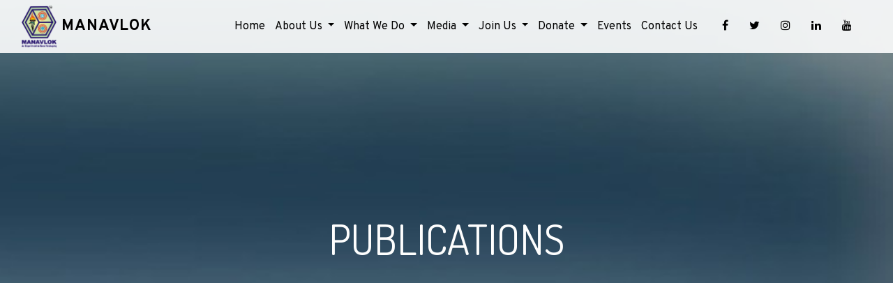

--- FILE ---
content_type: text/html; charset=UTF-8
request_url: https://manavlok.org/manavlok-publications
body_size: 4604
content:
<!DOCTYPE html>
<html lang="en">
  <head>
    <title>Manavlok | An Expriment in Rural Reshaping</title>
    <meta http-equiv="Content-Type" content="text/html; charset=utf-8">
    <meta name="viewport" content="width=device-width, initial-scale=1, shrink-to-fit=no" />
    <link href="https://fonts.googleapis.com/css?family=Dosis:200,300,400,500,700" rel="stylesheet">
    <link href="https://fonts.googleapis.com/css?family=Overpass:300,400,400i,600,700" rel="stylesheet">

    <link rel="stylesheet" href="https://manavlok.org/common/frontend/css/open-iconic-bootstrap.min.css">
    <link rel="stylesheet" href="https://manavlok.org/common/frontend/css/animate.css">
    
    <link rel="stylesheet" href="https://manavlok.org/common/frontend/css/owl.carousel.min.css">
    <link rel="stylesheet" href="https://manavlok.org/common/frontend/css/owl.theme.default.min.css">
    <link rel="stylesheet" href="https://manavlok.org/common/frontend/css/magnific-popup.css">

    <link rel="stylesheet" href="https://manavlok.org/common/frontend/css/aos.css">

    <link rel="stylesheet" href="https://manavlok.org/common/frontend/css/ionicons.min.css">

    <link rel="stylesheet" href="https://manavlok.org/common/frontend/css/bootstrap-datepicker.css">
    <link rel="stylesheet" href="https://manavlok.org/common/frontend/css/jquery.timepicker.css">

    <link rel="stylesheet" href="https://manavlok.org/common/frontend/css/flaticon.css">
    <link rel="stylesheet" href="https://manavlok.org/common/frontend/css/icomoon.css">
    <link rel="stylesheet" href="https://manavlok.org/common/frontend/css/style.css">
    <link rel="stylesheet" href="https://manavlok.org/common/frontend/font-awesome-4.7.0/css/font-awesome.min.css">
    <link rel="icon" href="https://manavlok.org/upload/images/manavlok.png">
        <meta name="description" content="Manavlok | An Expriment in Rural Reshaping in India" />
    <meta property="og:title" content="Manavlok | An Expriment in Rural Reshaping"/>
    <meta property="og:description" content="Manavlok | An Expriment in Rural Reshaping in India"/>
    <meta property="og:image" content="https://manavlok.org/upload/images/manavlok.png" />
    <meta property="og:image:width" content="200" />
    <meta property="og:image:height" content="200" />
    <meta property="og:image:alt" content="Manavlok | An Expriment in Rural Reshaping in India" />
    <meta property="og:url" content="https://manavlok.org/" />
    <meta property="og:type"   content="website" />
    
    <meta name="robots" content="index,follow" />
    <meta name="theme-color" content="#ffffff" />
    <link rel="canonical" href="https://manavlok.org/" >
    
    <style>
    #el2 {
        height: 100px;
        width: 1000px;
      }
      
      
    </style>
  </head>
  <body>
    
  <nav class="navbar navbar-expand-lg navbar-dark ftco_navbar bg-dark ftco-navbar-light" id="ftco-navbar">
    <div class="container-fluid">
      <img src="https://manavlok.org/common/frontend/images/manavloklogo.Png" alt="Manavlok" width="50" height="60"><a class="navbar-brand" href="https://manavlok.org/" style="color: black;"> &nbsp;Manavlok</a>
      <!-- <button class="navbar-toggler" type="button" data-toggle="collapse" data-target="#navbarNavDropdown" aria-controls="ftco-nav" aria-expanded="false" aria-label="Toggle navigation">
        <span class="oi oi-menu"></span> Menu
      </button> -->

        <button class="navbar-toggler" type="button" data-toggle="collapse" data-target="#navbarNavDropdown" aria-controls="navbarNavDropdown" aria-expanded="false" aria-label="Toggle navigation">
          <span class="oi oi-menu"></span> Menu
        </button>

      <div class="collapse navbar-collapse" id="navbarNavDropdown">
        <ul class="navbar-nav ml-auto">
          <li class="nav-item active"><a href="https://manavlok.org/" class="nav-link">Home</a></li>
          <li class="nav-item dropdown dropdown-text">
            <a class="nav-link dropdown-toggle" href="#" id="navbarDropdownMenuLink1" role="button" data-toggle="dropdown" aria-haspopup="true" aria-expanded="false">
              About Us
            </a>
            <div class="dropdown-menu" aria-labelledby="navbarDropdownMenuLink1" style="padding: 0.7em; width: max-content;">
              <a href="https://manavlok.org/secretary-message">Secretary's Message</a>
              <div class="dropdown-divider"></div>
              <a href="https://manavlok.org/governing-body">Governing Body</a>
              <div class="dropdown-divider"></div>
              <a href="https://manavlok.org/organizational-structure">Organisation Structure</a>
              <div class="dropdown-divider"></div>
              <a href="https://manavlok.org/our-partners">Our Partners</a>
            </div>
          </li>
          <li class="nav-item dropdown">
          <a class="nav-link dropdown-toggle" href="#" id="navbarDropdown2" role="button" data-toggle="dropdown" aria-haspopup="true" aria-expanded="false"  >
            What We Do
          </a>
          <div class="dropdown-menu" aria-labelledby="navbarDropdown2" style="padding: 0.7em; width: max-content;">
            
            <a href="https://manavlok.org/what-we-do/watershed-development">Watershed Development</a>
                            <div class="dropdown-divider"></div>
                
            <a href="https://manavlok.org/what-we-do/agricultural-projects">Agricultural Projects</a>
                            <div class="dropdown-divider"></div>
                
            <a href="https://manavlok.org/what-we-do/health-projects">Health Projects</a>
                            <div class="dropdown-divider"></div>
                
            <a href="https://manavlok.org/what-we-do/education-project">Education Project</a>
                            <div class="dropdown-divider"></div>
                
            <a href="https://manavlok.org/what-we-do/rural-development">Rural Development</a>
                            <div class="dropdown-divider"></div>
                
            <a href="https://manavlok.org/what-we-do/women-empowerment">Women Empowerment</a>
                            <div class="dropdown-divider"></div>
                
            <a href="https://manavlok.org/what-we-do/disaster-relief">Disaster Relief</a>
                            <div class="dropdown-divider"></div>
                
            <a href="https://manavlok.org/what-we-do/other-initiatives">Other Initiatives</a>
                          
          </div>
        </li>

      <li class="nav-item dropdown">
        <a class="nav-link dropdown-toggle" href="#" id="navbarDropdown3" role="button" data-toggle="dropdown" aria-haspopup="true" aria-expanded="false"  >
          Media
        </a>
        <div class="dropdown-menu" aria-labelledby="navbarDropdown3" style="padding: 0.7em; width: max-content;">
            <a href="https://manavlok.org/manavlok-awards">Awards</a>
            <div class="dropdown-divider"></div>
            <a href="https://manavlok.org/manavlok-gallery">Pictures and Short Films</a>
            <div class="dropdown-divider"></div>
            <a href="https://manavlok.org/manavlok-press">Press </a>
            <div class="dropdown-divider"></div>
            <a href="https://manavlok.org/manavlok-publications">Publication </a>
          
        </div>
      </li>

      <li class="nav-item dropdown">
        <a class="nav-link dropdown-toggle" href="#" id="navbarDropdown4" role="button" data-toggle="dropdown" aria-haspopup="true" aria-expanded="false"  >
          Join Us
        </a>
        <div class="dropdown-menu" aria-labelledby="navbarDropdown4" style="padding: 0.7em; width: max-content;">
         
            <a target="_blank" href="https://docs.google.com/forms/d/e/1FAIpQLSd4GjRurHTnEslvbkrCqHm6ON-v9ooHZeluVFlbs3iM2EWdRg/viewform">Volunteer</a>
          
        </div>
      </li>
      <li class="nav-item dropdown">
        <a class="nav-link dropdown-toggle" href="#" id="navbarDropdown5" role="button" data-toggle="dropdown" aria-haspopup="true" aria-expanded="false"  >
          Donate
        </a>
        <div class="dropdown-menu" aria-labelledby="navbarDropdown5" style="padding: 0.7em; width: max-content;">
          
            <!--<a href="https://manavlok.org/fundraiser">Fundraiser</a>-->
            <a href="https://rzp.io/l/BKI4Juy" target="_blank">Fundraiser</a>
            
        </div>
      </li>
      <li class="nav-item"><a href="https://manavlok.org/events" class="nav-link" >Events</a></li>
          <li class="nav-item"><a href="#manavlok-contact" class="nav-link" onclick="scrollFunction1()" >Contact Us</a></li>

          <li class="socialtop">
        <div class='top-social' style="color:#000000">
            <a href="https://www.facebook.com/manavlok.ambajogai/" target="_blank"><i class='fa fa-facebook'></i></a>
            <a href="https://twitter.com/manavlok1982?t=K94Zdq9JMV5JSeEGX6dz5w&amp;s=09" target="_blank"><i class='fa fa-twitter'></i></a>
            <a href="https://instagram.com/manavlok_ambajogai?igshid=1vz3p4l3tuhob" target="_blank"><i class='fa fa-instagram'></i></a>
            <a href="https://www.linkedin.com/in/manavlok-ambajogai" target="_blank"><i class='fa fa-linkedin'></i></a>
            <a href="https://www.youtube.com/channel/UC5TxkJkhfsR4fNUUT8Nxk3w" target="_blank"><i class='fa fa-youtube'></i></a>
        </div>
      </li>
        </ul>
      </div>

      
    </div>


  </nav>
  </nav>
    <div class="hero-wrap" style="background-image: url('https://manavlok.org/common/frontend/images/4.jpg');" data-stellar-background-ratio="0.5">
      <div class="overlay"></div>
      <div class="container">
        <div class="row no-gutters slider-text align-items-center justify-content-center" data-scrollax-parent="true">
          <div class="col-md-7 ftco-animate text-center" data-scrollax=" properties: { translateY: '70%' }">
            <h1 class="mb-3 bread" data-scrollax="properties: { translateY: '30%', opacity: 1.6 }">PUBLICATIONS</h1>
          </div>
        </div>
      </div>
    </div>

    <section class="ftco-section">
        <div class="container">
                    <u><h3 class="text-center pt-4">LATE DR. DWARKADAS LOHIYA BIBLIOGRAPHY</h3></u>
        <div class="row mt-4">
          <div class="col-md-12 ftco-animate">
            <div class="carousel-cause owl-carousel">
                          <div class="item">
                <div class="cause-entry">
                  <a href="https://manavlok.org/upload/publication/ebc970b47c3db8c49e65d194f70ab0f7.jpg" target="_blank" class="img" style="background-image: url(https://manavlok.org/upload/publication/ebc970b47c3db8c49e65d194f70ab0f7.jpg);"></a>
                </div>
              </div>
                            <div class="item">
                <div class="cause-entry">
                  <a href="https://manavlok.org/upload/publication/0d5e7bbfba9da5760a539bb7ceb5bab2.jpg" target="_blank" class="img" style="background-image: url(https://manavlok.org/upload/publication/0d5e7bbfba9da5760a539bb7ceb5bab2.jpg);"></a>
                </div>
              </div>
                            <div class="item">
                <div class="cause-entry">
                  <a href="https://manavlok.org/upload/publication/d12a33d65e43393aedf1ab9b8cc10788.jpg" target="_blank" class="img" style="background-image: url(https://manavlok.org/upload/publication/d12a33d65e43393aedf1ab9b8cc10788.jpg);"></a>
                </div>
              </div>
                            <div class="item">
                <div class="cause-entry">
                  <a href="https://manavlok.org/upload/publication/fc093de5c8685f974533a60650f3a76b.jpg" target="_blank" class="img" style="background-image: url(https://manavlok.org/upload/publication/fc093de5c8685f974533a60650f3a76b.jpg);"></a>
                </div>
              </div>
                            <div class="item">
                <div class="cause-entry">
                  <a href="https://manavlok.org/upload/publication/c821807549f3e115a0b7b6009e3c58d0.jpg" target="_blank" class="img" style="background-image: url(https://manavlok.org/upload/publication/c821807549f3e115a0b7b6009e3c58d0.jpg);"></a>
                </div>
              </div>
                            <div class="item">
                <div class="cause-entry">
                  <a href="https://manavlok.org/upload/publication/fc2fb0bcb4d7a6f796ce37f3b61838ab.jpg" target="_blank" class="img" style="background-image: url(https://manavlok.org/upload/publication/fc2fb0bcb4d7a6f796ce37f3b61838ab.jpg);"></a>
                </div>
              </div>
                            <div class="item">
                <div class="cause-entry">
                  <a href="https://manavlok.org/upload/publication/3b2aff52b4d1c1e8131050857ecae4d6.jpg" target="_blank" class="img" style="background-image: url(https://manavlok.org/upload/publication/3b2aff52b4d1c1e8131050857ecae4d6.jpg);"></a>
                </div>
              </div>
                            <div class="item">
                <div class="cause-entry">
                  <a href="https://manavlok.org/upload/publication/79b8b590b401794dbc42ab132a56a923.jpg" target="_blank" class="img" style="background-image: url(https://manavlok.org/upload/publication/79b8b590b401794dbc42ab132a56a923.jpg);"></a>
                </div>
              </div>
                            <div class="item">
                <div class="cause-entry">
                  <a href="https://manavlok.org/upload/publication/1561be1748754084ea285be7e9da0b3f.jpg" target="_blank" class="img" style="background-image: url(https://manavlok.org/upload/publication/1561be1748754084ea285be7e9da0b3f.jpg);"></a>
                </div>
              </div>
                            <div class="item">
                <div class="cause-entry">
                  <a href="https://manavlok.org/upload/publication/bfcdd2d109ebfa57b7e0a8054de4e097.jpg" target="_blank" class="img" style="background-image: url(https://manavlok.org/upload/publication/bfcdd2d109ebfa57b7e0a8054de4e097.jpg);"></a>
                </div>
              </div>
                            <div class="item">
                <div class="cause-entry">
                  <a href="https://manavlok.org/upload/publication/6170764368ff18225c90fd7bead9b161.jpg" target="_blank" class="img" style="background-image: url(https://manavlok.org/upload/publication/6170764368ff18225c90fd7bead9b161.jpg);"></a>
                </div>
              </div>
                            <div class="item">
                <div class="cause-entry">
                  <a href="https://manavlok.org/upload/publication/2d7373ebc44f9a68ee4527d8ca9d5797.jpg" target="_blank" class="img" style="background-image: url(https://manavlok.org/upload/publication/2d7373ebc44f9a68ee4527d8ca9d5797.jpg);"></a>
                </div>
              </div>
                            <div class="item">
                <div class="cause-entry">
                  <a href="https://manavlok.org/upload/publication/acc68541ae8c44bdbf58c6bac3b87e86.jpg" target="_blank" class="img" style="background-image: url(https://manavlok.org/upload/publication/acc68541ae8c44bdbf58c6bac3b87e86.jpg);"></a>
                </div>
              </div>
                            <div class="item">
                <div class="cause-entry">
                  <a href="https://manavlok.org/upload/publication/1f8f637503e0e31249d7b1bd144ba5c5.jpg" target="_blank" class="img" style="background-image: url(https://manavlok.org/upload/publication/1f8f637503e0e31249d7b1bd144ba5c5.jpg);"></a>
                </div>
              </div>
                            <div class="item">
                <div class="cause-entry">
                  <a href="https://manavlok.org/upload/publication/4075b7c3bffbdc772f96047dd21471ff.jpg" target="_blank" class="img" style="background-image: url(https://manavlok.org/upload/publication/4075b7c3bffbdc772f96047dd21471ff.jpg);"></a>
                </div>
              </div>
                            <div class="item">
                <div class="cause-entry">
                  <a href="https://manavlok.org/upload/publication/258fedf302e569f4ec40186cfd735beb.jpg" target="_blank" class="img" style="background-image: url(https://manavlok.org/upload/publication/258fedf302e569f4ec40186cfd735beb.jpg);"></a>
                </div>
              </div>
                            <div class="item">
                <div class="cause-entry">
                  <a href="https://manavlok.org/upload/publication/b5073dadeba5ffcbfbc93f90ab65d114.jpg" target="_blank" class="img" style="background-image: url(https://manavlok.org/upload/publication/b5073dadeba5ffcbfbc93f90ab65d114.jpg);"></a>
                </div>
              </div>
               
            </div>
          </div>
        </div>
                        <u><h3 class="text-center pt-4">LATE DR. SHAILA LOHIYA BIBLIOGRAPHY</h3></u>
        <div class="row mt-4">
          <div class="col-md-12 ftco-animate">
            <div class="carousel-cause owl-carousel">
                          <div class="item">
                <div class="cause-entry">
                  <a href="https://manavlok.org/upload/publication/c302913d0c9d6127597898295153bda1.jpg" target="_blank" class="img" style="background-image: url(https://manavlok.org/upload/publication/c302913d0c9d6127597898295153bda1.jpg);"></a>
                </div>
              </div> 
                            <div class="item">
                <div class="cause-entry">
                  <a href="https://manavlok.org/upload/publication/68d42b89827ba683d009b3e499fb57f7.jpg" target="_blank" class="img" style="background-image: url(https://manavlok.org/upload/publication/68d42b89827ba683d009b3e499fb57f7.jpg);"></a>
                </div>
              </div> 
                            <div class="item">
                <div class="cause-entry">
                  <a href="https://manavlok.org/upload/publication/e92e614c4ad33c9b8308b1c982ee894e.jpg" target="_blank" class="img" style="background-image: url(https://manavlok.org/upload/publication/e92e614c4ad33c9b8308b1c982ee894e.jpg);"></a>
                </div>
              </div> 
                            <div class="item">
                <div class="cause-entry">
                  <a href="https://manavlok.org/upload/publication/3fadf1ad1f3b2d442bb43583b27fd1d8.jpg" target="_blank" class="img" style="background-image: url(https://manavlok.org/upload/publication/3fadf1ad1f3b2d442bb43583b27fd1d8.jpg);"></a>
                </div>
              </div> 
                            <div class="item">
                <div class="cause-entry">
                  <a href="https://manavlok.org/upload/publication/235785f13f594f821f564ee8150630f9.jpg" target="_blank" class="img" style="background-image: url(https://manavlok.org/upload/publication/235785f13f594f821f564ee8150630f9.jpg);"></a>
                </div>
              </div> 
                            <div class="item">
                <div class="cause-entry">
                  <a href="https://manavlok.org/upload/publication/9040e81f8c18a9a1fb81c9fc27b32ce6.jpg" target="_blank" class="img" style="background-image: url(https://manavlok.org/upload/publication/9040e81f8c18a9a1fb81c9fc27b32ce6.jpg);"></a>
                </div>
              </div> 
                            <div class="item">
                <div class="cause-entry">
                  <a href="https://manavlok.org/upload/publication/cc41c72db898b6617948619a218750d6.jpg" target="_blank" class="img" style="background-image: url(https://manavlok.org/upload/publication/cc41c72db898b6617948619a218750d6.jpg);"></a>
                </div>
              </div> 
                            <div class="item">
                <div class="cause-entry">
                  <a href="https://manavlok.org/upload/publication/53a08440e0e0928a1b5316326dbb6e18.jpg" target="_blank" class="img" style="background-image: url(https://manavlok.org/upload/publication/53a08440e0e0928a1b5316326dbb6e18.jpg);"></a>
                </div>
              </div> 
                          </div>
          </div>
        </div>
                </div>
    </section>
<footer class="ftco-footer ftco-section img" id="manavlok-contact">
    	<div class="overlay"></div>
      <div class="container">
        <div class="row mb-5">
          <div class="col-md-18 col-sm-6 col-xs-18">
                            <div class="footer-widget contact-column">
                                <div class="section-title" align="center">
                                    <h4 style="color:#ffffff">MANAVLOK</h4>
                                </div>
                                <ul class="contact-info">
                                     <table style="border-collapse: collapse;color: #fff;" border="1" width="100%">
                                  <tbody><tr style="background-color: #000000;color: #fff;">
                                    <th style="text-align: center;">Registered Under </th>
                                    <th style="text-align: center;">Registration Number/Record</th>
                                      
                                
                                    
                                  </tr>
                                    
                                    <tr style="background-color: #000000;color: #fff;">
                                    <th style="text-align: center;">Bombay Public Trust Act 1950 </th>
                                    <th style="text-align: center;">F430</th>
                                      
                                   </tr>
                                    
                      
                        <tr style="background-color: #000000;color: #fff;">
                                    <th style="text-align: center;">Societies Registration act 1860 </th>
                                    <th style="text-align: center;">Maharashtra/15-82 Beed</th>
                                      
                                   </tr>
                         
                         
                         
                         
                          <tr style="background-color: #000000;color: #fff;">
                                    <th style="text-align: center;">Foreign Contribution Regulation Act(FCRA) 1976 </th>
                                    <th style="text-align: center;">0833770001</th>
                                      
                                   </tr>
                         
                         
                         
                          <tr style="background-color: #000000;color: #fff;">
                                    <th style="text-align: center;">Income Tax Act.1961 U/S12(a) </th>
                                    <th style="text-align: center;">NSK/Tesh/12A(a)88-89 Date 16/12/88 58</th>
                                      
                                   </tr>
                         
                         
                          <tr style="background-color: #000000;color: #fff;">
                                    <th style="text-align: center;"> Income Tax Act.1961 U/S80G(5)</th>
                                    <th style="text-align: center;">ABD/CIT/TECH/80G/M/13/2008-09 Date 25/04/2008</th>
                                      
                                   </tr>
                                </tbody></table>
                                        
                                      
                                </ul>
                            </div>
                        </div>
          
          <div class="col-md-6">
            <div class="ftco-footer-widget mb-4">
            	<h2 class="ftco-heading-2">GET IN TOUCH</h2>
            	<div class="block-23 mb-3">
	              <ul>
	                <li><span class="icon icon-map-marker"></span><span class="text">Dhadpad, Post Box No – 23, Ring Road, Block Ambajogai, District Beed, Maharashtra – 431517.</span></li>
	                <li><a href="mailto:admin@manavlok.org"><span class="icon icon-envelope"></span><span class="text">admin@manavlok.org</span></a></li>
	                <li><a href="mailto:lohiya.aniket@gmail.com"><span class="icon icon-envelope"></span><span class="text">lohiya.aniket@gmail.com</span></a></li>
	              </ul>
	            </div>
            </div>
          </div>
        </div>
        <div class="row">
          <div class="col-md-12 text-center">

            <p>
  Copyrights © 2025 All Rights Reserved Marathwada Navnirman Lokayat (MANAVLOK). Developed By <a href="https://www.monsteratech.in/">Monstera Technologies</a>.
 </p>
          </div>
        </div>
      </div>
    </footer>
    
  

  <!-- loader -->
  <div id="ftco-loader" class="show fullscreen"><svg class="circular" width="48px" height="48px"><circle class="path-bg" cx="24" cy="24" r="22" fill="none" stroke-width="4" stroke="#eeeeee"/><circle class="path" cx="24" cy="24" r="22" fill="none" stroke-width="4" stroke-miterlimit="10" stroke="#F96D00"/></svg></div>

  <script src="https://manavlok.org/common/frontend/js/jquery.min.js"></script>
  <script src="https://manavlok.org/common/frontend/js/jquery-migrate-3.0.1.min.js"></script>
  <script src="https://manavlok.org/common/frontend/js/popper.min.js"></script>
  <script src="https://manavlok.org/common/frontend/js/bootstrap.min.js"></script>
  <script src="https://manavlok.org/common/frontend/js/jquery.easing.1.3.js"></script>
  <script src="https://manavlok.org/common/frontend/js/jquery.waypoints.min.js"></script>
  <script src="https://manavlok.org/common/frontend/js/jquery.stellar.min.js"></script>
  <script src="https://manavlok.org/common/frontend/js/owl.carousel.min.js"></script>
  <script src="https://manavlok.org/common/frontend/js/jquery.magnific-popup.min.js"></script>
  <script src="https://manavlok.org/common/frontend/js/aos.js"></script>
  <script src="https://manavlok.org/common/frontend/js/jquery.animateNumber.min.js"></script>
  <script src="https://manavlok.org/common/frontend/js/bootstrap-datepicker.js"></script>
  <script src="https://manavlok.org/common/frontend/js/jquery.timepicker.min.js"></script>
  <script src="https://manavlok.org/common/frontend/js/scrollax.min.js"></script>
  <script src="https://maps.googleapis.com/maps/api/js?key=AIzaSyBVWaKrjvy3MaE7SQ74_uJiULgl1JY0H2s&sensor=false"></script>
  <script src="https://manavlok.org/common/frontend/js/google-map.js"></script>
  <script src="https://manavlok.org/common/frontend/js/main.js"></script>
  <script src="https://urgesture.com/js/getUtmCode.js"></script>
  <script>
  $(document).ready(function(){
    //   $('#under-construction-modal').modal('show');
  })
  
      function scrollFunction1() {
        let e = document.getElementById("el2");
        // This ends the block to the window 
        // bottom and also aligns the view to the center 
        e.scrollIntoView({
          block: 'end',
          behavior: 'smooth',
          inline: 'center'
        });
      }
      </script>
      
  </body>
</html>

--- FILE ---
content_type: text/javascript
request_url: https://urgesture.com/js/getUtmCode.js
body_size: 330
content:
let iframElement = document.getElementById('iframTrack');
console.log('sssssssssssss', iframElement);
function getAndReplaceUtmUrl(){
    if(iframElement){

        let iframSrc = stripTrailingSlash(iframElement.src);
        let currentUrl = window.location.href
        let findQuestionInUrl = currentUrl.indexOf('?');
        if(findQuestionInUrl != -1){
            let sliceUrl = currentUrl.slice(currentUrl.indexOf('?') + 1);
            console.log('slicce ur  ',sliceUrl);
            let completeUrl = iframSrc + '&' +sliceUrl; 
            iframElement.src = completeUrl;
        }
    }
}
var stripTrailingSlash = function(str){
    return str.replace(/\/$/, "");
}
getAndReplaceUtmUrl();